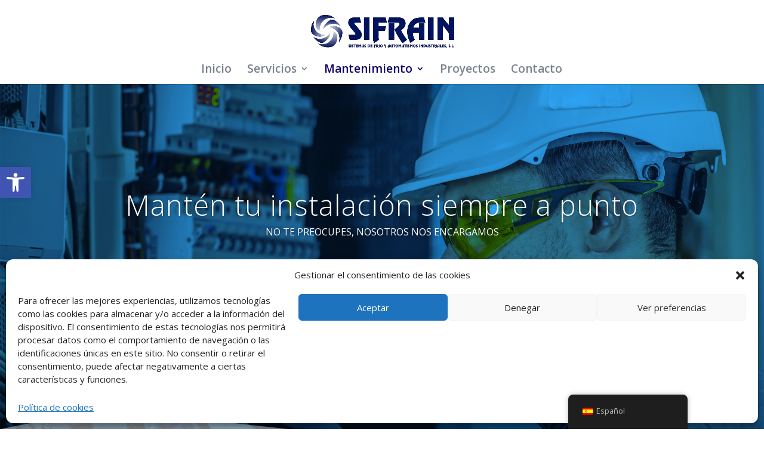

--- FILE ---
content_type: text/css
request_url: https://www.sifrain.es/wp-content/et-cache/102/et-divi-dynamic-102-late-ds.css?ver=1768675908
body_size: -201
content:
/*! The following theme stylesheet was modified by the Divi Switch plugin by WP Zone to implement user customization(s) - Sat, 17 Jan 2026 18:51:48 +0000 */


--- FILE ---
content_type: text/css
request_url: https://www.sifrain.es/wp-content/et-cache/102/et-divi-dynamic-102-late-ds.css
body_size: -223
content:
/*! The following theme stylesheet was modified by the Divi Switch plugin by WP Zone to implement user customization(s) - Sat, 17 Jan 2026 18:51:48 +0000 */
